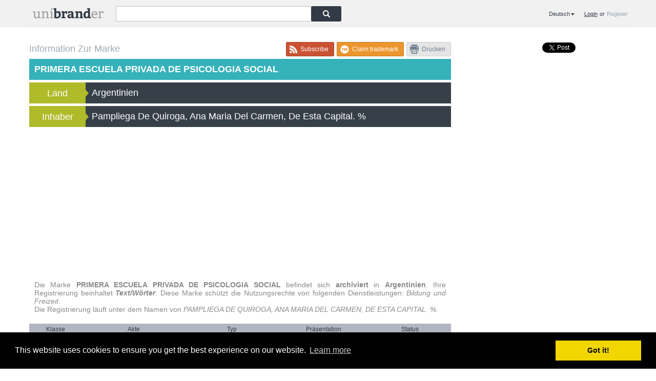

--- FILE ---
content_type: text/html; charset=UTF-8
request_url: https://de.unibrander.com/argentinien/1616AR/primera-escuela-privada-de-psicologia-social.html
body_size: 6836
content:
     <!DOCTYPE html>  <html xmlns="http://www.w3.org/1999/xhtml" xml:lang="de" lang="de"> <head> <base href="https://de.unibrander.com/"/>   <title>PRIMERA ESCUELA PRIVADA DE PSICOLOGIA SOCIAL (Marke registriert in Argentinien) - Unibrander</title> <meta property="og:title" content="PRIMERA ESCUELA PRIVADA DE PSICOLOGIA SOCIAL (Marke registriert in Argentinien) - Unibrander"/>    <meta property="og:site_name" content="Unibrander"/>    <meta name="keywords" content="PRIMERA ESCUELA PRIVADA DE PSICOLOGIA SOCIAL, MARKE PRIMERA ESCUELA PRIVADA DE PSICOLOGIA SOCIAL, REGISTER PRIMERA ESCUELA PRIVADA DE PSICOLOGIA SOCIAL, MARKE PRIMERA ESCUELA PRIVADA DE PSICOLOGIA SOCIAL IN ARGENTINIEN, REGISTER PRIMERA ESCUELA PRIVADA DE PSICOLOGIA SOCIAL IN ARGENTINIEN, MARKENREGISTER PRIMERA ESCUELA PRIVADA DE PSICOLOGIA SOCIAL, MARKENREGISTER PRIMERA ESCUELA PRIVADA DE PSICOLOGIA SOCIAL IN ARGENTINIEN, INHABER VON PRIMERA ESCUELA PRIVADA DE PSICOLOGIA SOCIAL, INHABER VON PRIMERA ESCUELA PRIVADA DE PSICOLOGIA SOCIAL IN ARGENTINIEN"/>    <meta name="description" content="Die Marke PRIMERA ESCUELA PRIVADA DE PSICOLOGIA SOCIAL befindet sich archiviert in Argentinien. Ihre Registrierung beinhaltet Text/Wörter. Diese Marke schützt die Nutzungsrechte von folgenden Dienstleistungen: Bildung und Freizeit. Die Registrierung läuft unter dem Namen von PAMPLIEGA DE QUIROGA, ANA MARIA DEL CARMEN, DE ESTA CAPITAL.  %."/> <meta property="og:description" content="Die Marke PRIMERA ESCUELA PRIVADA DE PSICOLOGIA SOCIAL befindet sich archiviert in Argentinien. Ihre Registrierung beinhaltet Text/Wörter. Diese Marke schützt die Nutzungsrechte von folgenden Dienstleistungen: Bildung und Freizeit. Die Registrierung läuft unter dem Namen von PAMPLIEGA DE QUIROGA, ANA MARIA DEL CARMEN, DE ESTA CAPITAL.  %." />    <meta http-equiv="content-language" content="de"/> <meta name="copyright" content="Copyright 2012-2026. Unibrander."/> <meta http-equiv="content-type" content="text/html; charset=utf-8"/> <meta name="viewport" content="width=device-width, initial-scale=1.0, user-scalable=no"> <link rel="icon" type="image/ico" href="images/favicon.ico"/>   <!--[if lte IE 8]><meta http-equiv="X-UA-Compatible" content="IE=EmulateIE7" ><![endif]-->  <script type="text/javascript" src="js-120717214455-c/jquery-1.7.2.min.js"></script>
<script type="text/javascript" src="js/fancybox2-150420192410-c/jquery.fancybox.pack.js"></script>
<script type="text/javascript" src="js-150618203410-c/jquery.slimscroll.min.js"></script>
<script type="text/javascript" src="js-130729184552-c/jquery.tablesorter.min.js"></script>
<script type="text/javascript" src="js/overlib-120806144841-c/overlib.js"></script>
<script type="text/javascript" src="js-150420192410-c/classLang_de.js"></script>
<link rel="stylesheet" type="text/css" href="styles-170322183232-c/9b12e91e5bb4a200ee93eb8749420ac1.css" media="screen" /> <link rel="stylesheet" type="text/css" href="styles-190213195501-c/main.css" media="screen" /> <link rel="stylesheet" type="text/css" href="styles-171013133911-c/main-mid.css" media="(max-width: 1000px)" /> <link rel="stylesheet" type="text/css" href="styles-170322183231-c/main-small.css" media="(max-width: 600px)" /> <link rel="stylesheet" type="text/css" href="styles-180525151723-c/cookieconsent.min.css" media="screen" />         
        <script type="text/javascript">
            (function() {
                var _fbq = window._fbq || (window._fbq = []);
                if (!_fbq.loaded) {
                    var fbds = document.createElement('script');
                    fbds.async = true;
                    fbds.src = '//connect.facebook.net/en_US/fbds.js';
                    var s = document.getElementsByTagName('script')[0];
                    s.parentNode.insertBefore(fbds, s);
                    _fbq.loaded = true;
                }
            })();
            window._fbq = window._fbq || [];
            window._fbq.push(['track', '6018068718916', {'value':'0.00','currency':'ARS'}]);
        </script>
        <noscript>
            <img height="1" width="1" alt="" style="display:none" src="https://www.facebook.com/tr?ev=6018068718916&cd[value]=0.00&cd[currency]=ARS&noscript=1"/>
        </noscript>
        <link rel="canonical" href="https://de.unibrander.com/argentinien/1616AR/primera-escuela-privada-de-psicologia-social.html"/>    <script type="text/javascript">document.write(String.fromCharCode(10,9,60,115,99,114,105,112,116,32,97,115,121,110,99,32,115,114,99,61,34,47,47,112,97,103,101,97,100,50,46,103,111,111,103,108,101,115,121,110,100,105,99,97,116,105,111,110,46,99,111,109,47,112,97,103,101,97,100,47,106,115,47,97,100,115,98,121,103,111,111,103,108,101,46,106,115,34,62,60,47,115,99,114,105,112,116,62,10,9,60,115,99,114,105,112,116,62,10,9,32,32,40,97,100,115,98,121,103,111,111,103,108,101,32,61,32,119,105,110,100,111,119,46,97,100,115,98,121,103,111,111,103,108,101,32,124,124,32,91,93,41,46,112,117,115,104,40,123,10,9,32,32,32,32,103,111,111,103,108,101,95,97,100,95,99,108,105,101,110,116,58,32,34,99,97,45,112,117,98,45,48,53,52,53,54,51,57,55,52,51,49,57,48,50,53,51,34,44,10,9,32,32,32,32,101,110,97,98,108,101,95,112,97,103,101,95,108,101,118,101,108,95,97,100,115,58,32,116,114,117,101,10,9,32,32,125,41,59,10,9,60,47,115,99,114,105,112,116,62,10,9));</script>  </head> <body>  <div class="dark-layer" id="dark-layer"></div>    <div class="body_container"> <div class="header-bar"> <div class="bar-content"> <div class="menu-mobile" style="display: none;"> <img src="images/menu.svg" id="menuMobile" width="24px"/> </div>  <div class="header-logo" > <a href="https://de.unibrander.com/" title="Unibrander: Globale Marken-Suchmaschine">  <img class="logo-header-desktop" src="images/logo-azul.svg" alt="Unibrander" width="138px"/> <img class="logo-header-mobile" src="images/logo-azul.svg" alt="Unibrander" width="215px"/>  </a> </div>  <div class="header-search-box"> <form id="searchForm" action="/search" class="search"  method="get"> <input type="text" name="q" class="search_bar_top" id="q" value="" /> <input type="submit" class="search_btn_top" value=""/> <div style="clear:both;"></div> </form> </div> <script type="text/javascript"> document.getElementById("q").focus(); </script>  <div class="ub_tools"> <div id="userSession" class="userSessionPublic"></div> <div class="languageOuter"> <div class="language language-home"> <div class="lang_text" id="langTextDesktop">
                Deutsch
             </div>
             <div class="lang_list"><a href="javascript:changeLang('en')" ><span>English</span></a><a href="javascript:changeLang('es')" ><span>Español</span></a><a href="javascript:changeLang('fr')" ><span>Français</span></a><a href="javascript:changeLang('it')" ><span>Italiano</span></a><a href="javascript:changeLang('pl')" ><span>Polski</span></a><a href="javascript:changeLang('pt')" ><span>Português</span></a><a href="javascript:changeLang('ru')" ><span>Pусский</span></a></div> </div> <div class="language-mobile"> <a href="#langList" class="fancy-language lang_text" id="langTextMobile">
                Deutsch
             </a>
             <div class="lang-list-mobile" id="langList">
             <h1 style="text-transform: uppercase;">Selecteer Taal</h1><a href="javascript:changeLang('en')" ><span>English</span></a><a href="javascript:changeLang('es')" ><span>Español</span></a><a href="javascript:changeLang('fr')" ><span>Français</span></a><a href="javascript:changeLang('it')" ><span>Italiano</span></a><a href="javascript:changeLang('pl')" ><span>Polski</span></a><a href="javascript:changeLang('pt')" ><span>Português</span></a><a href="javascript:changeLang('ru')" ><span>Pусский</span></a></div> </div> <script type="text/javascript"> var gLang = {"en":"unibrander.com","es":"es.unibrander.com","pt":"pt.unibrander.com","de":"de.unibrander.com","fr":"fr.unibrander.com","it":"it.unibrander.com","pl":"pl.unibrander.com","ru":"ru.unibrander.com"}; </script> </div> <div style="clear:both;"></div> </div> 
<script type="text/javascript">
    $(document).ready(function(){
        $("a.fancy-language").fancybox({
            scrolling : 'no',
            autoResize : true,
            fitToView : false,
            margin: 0,
            padding: 0,
            wrapCSS : 'fancylogin',
            width: 360,
            height: 310,
            autoSize: false
        });
    });
</script>
 <div style="clear:both;"></div> </div> <div style="clear:both;"></div> </div> <div class="sticky_boody">  <script type="text/javascript"> 
    var sopt = null;

    var fancyOptions = {
        scrolling : 'no',
        autoResize : true,
        fitToView : false,
        margin: 0,
        padding: 0,
        'wrapCSS' : 'fancylogin'
    };

    var fancyOptionsRecord = {
        'type' : 'iframe',
        'scrolling':'no',
        'width' : 930,
        'height' : 500,
        'autoSize' : false,
        'title' : false,
        'fitToView' : false,
        'padding':0,
        'margin' : 0,
        'wrapCSS' : 'fancyrecord'
    };

    $(document).ready(function(){
        $('#userSession').load('/login',null,function(){
            $('.orRegister').click(function(){
                sopt = 'register';
                clearMsgs();
            });
            $('.orLogin').click(function(){
                sopt = 'login';
                clearMsgs();
            });

            $('.orPassword').click(function(){
                sopt = 'password';
                clearMsgs();
            });

            if (getParamFromHash('loginRequest') == 1 && typeof USER_EMAIL == 'undefined') {
                REDIRECT_URL = decodeURIComponent(getParamFromHash('redirect'));
                openLogin();
            }

        });
    });

    function login(){
        clearMsgs();
        $('#loginAction').addClass('workingButton');
        $.post('/login?action=login', $('#loginForm').serialize()).done(function(d){
            try{
                d = JSON.parse(d);
                if(d.status == 0) {
                    if (typeof REDIRECT_URL == 'undefined' || REDIRECT_URL == '') {
                        window.location.reload();
                    } else {
                        window.location.href = REDIRECT_URL;
                    }
                    return;
                }
            }catch(error) {
                console.error(error);
                d = {msg:'Unknown error 😱'};
            }
            clearMsgs();
            $('.msgerrorLogin').html(d.msg);
            $('#loginAction').removeClass('workingButton');
        });
    }

    function passwordRecovery() {
        $('#passwordAction').addClass('workingButton');
        $.post('/login?action=password_recovery', $('#passwordForm').serialize()).done(function(d){
            try{
                d = JSON.parse(d);
                if(d.status == 0) {
                    $.fancybox('#passwordSentFormExternal',fancyOptions);
                    $('#passwordRecoveryEmail').val('');
                    return;
                }
            }catch(error){
                console.error(error);
                d = {msg:'Unknown error 😱'};
            }
            clearMsgs();
            $('#msgerrorPassword').html(d.msg);
            $('#passwordAction').removeClass('workingButton');
        });
    }

    function register(){
        clearMsgs();
        $('#registerAction').addClass('workingButton');
        $.post('/login?action=register', $('#registerForm').serialize()).done(function(d){
            try{
                d = JSON.parse(d);
                if(d.status == 0) {
                    clearMsgs();
                    registrationSuccessMsg(d.msg);
                    return;
                }
            }catch(error){
                console.error(error);
                d = {msg:'Unknown error 😱'};
            }
            $('#msgerrorRegister').html(d.msg);
            $('#dkcaptcha').attr('src','captcha.jpg?'+Math.random());
            $('#captcha').val('');
            $('#registerAction').removeClass('workingButton');
        });
    }

    function logout(){
        $.get('/login?action=logout').done(function(d){
            window.location.reload();
        });
    }

    function clearMsgs() {
        $('#msgerrorLogin').html('');
        $('#msgerrorRegister').html('');
        $('#msgerrorPassword').html('');

        $('#msgokLogin').html('');
        $('#msgokRegister').html('');
    }

    function clearInputs(form) {
        switch (form) {
            case 'login' :
                $('#loginEmail, #loginPassword').val('');
                return;
            case 'register':
                $('#registerEmail, #registerPassword, #confirmPassword, #captcha').val('');
                return;
            case 'password':
                $('#passwordRecoveryEmail').val('');
                return;
        }
    }

    function openLogin() {
        clearMsgs();
        clearInputs('login');
        $.fancybox('#loginFormExternal',fancyOptions);
    }

    function openRegister() {
        clearMsgs();
        clearInputs('register');
        $('#dkcaptcha').attr('src','captcha.jpg?'+Math.random());
        $('#captcha').val('');
        $.fancybox('#registerFormExternal',fancyOptions);
    }

    function openPassword() {
        clearMsgs();
        clearInputs('password');
        $.fancybox('#passwordFormExternal',fancyOptions);
    }

    function registrationSuccessMsg(callback) {
        clearMsgs();
        clearInputs('password');
        $('#registrationSuccessCallback').html(callback);
        $.fancybox('#registrationSuccessMsg',fancyOptions);
    }


     var TR_NO_CLASS = 'Ohne Nizza-Klasse'; var TR_UNKNOWN_CLASS = 'Unbekannt'; </script> <div class="left-pane"> <div itemscope itemtype="http://schema.org/Brand">    <link rel="stylesheet" type="text/css" href="styles-170322183231-c/print.css" media="print" /> <div class="brandpreview-heading-text"> <div style="float:left;line-height:27px;"> Information Zur Marke </div> <div class="btns"> <div class="session_tools_landing"> <div style="clear:both;"></div> </div> <div style="float:right;"> <a title="Drucken" class="common-btn new-print-btn" onclick="javascript:window.print()"> Drucken </a> <a title="Drucken" class="mobile-button-print" onclick="javascript:window.print()"> <img src="images/print_btn_small.png" alt="Print"/> </a> </div> </div> <div style="clear:both;"></div> </div>  <script type="text/javascript"> var TM_ID = '1616'; var TM_COUNTRY = 'AR'; 
    $(document).ready(function(){
        $.get('/my/tools?action=brand&tm_id='+TM_ID+'&tm_country='+TM_COUNTRY).done(function(d){
            d = JSON.parse(d);
            if(d.claim == null){
                $('.session_tools_landing').prepend('<a class="common-btn claim-trademark-btn" title="Claim trademark" href="javascript:openLogin();"><span>Claim trademark</span></a>');
            }else if (d.claim.status == 0) {
                if (d.claim.label == 'manage') {
                    $('.session_tools_landing').prepend('<a class="common-btn claim-trademark-btn manage" title="Manage trademark" href="/my/trademarks/details?tmid='+TM_ID+'&office='+TM_COUNTRY+'"><span>Manage trademark</span></a>');
                } else {
                    $('.session_tools_landing').prepend('<a class="common-btn claim-trademark-btn" title="Claim trademark" href="/my/trademarks/details?tmid='+TM_ID+'&office='+TM_COUNTRY+'"><span>Claim trademark</span></a>');
                }
            }

            if (d.subscribe == null){
                 $('.session_tools_landing').prepend('<a class="common-btn subscribe-btn subscribe-button-landing" title="Subscribe" href="javascript:openLogin();"><span>Subscribe</span></a>');
            } else if(d.subscribe.subscribed == false) {
                $('.session_tools_landing').prepend('<a class="common-btn subscribe-btn subscribe-button-landing" title="Subscribe" href="/my/tools?action=subscribe&tm_id='+TM_ID+'&tm_country='+TM_COUNTRY+'"><span>Subscribe</span></a>');
            } else {
                $('.session_tools_landing').prepend('<a class="common-btn subscribe-btn unsubscribe subscribe-button-landing" id="subscribe" title="Unsubscribe" href="/my/tools?action=subscribe&tm_id='+TM_ID+'&tm_country='+TM_COUNTRY+'"><span>Unsubscribe</span></a>');
            }

            return;

            $('.claim-trademark-btn').click(function(a){
                if(!a.metaKey && !a.ctrlKey) $(this).addClass('workingButton');
            });

            $('.subscribe-button-landing').click(function(e){
                var subscribebtn = $(this);
                subscribebtn.addClass('workingButton');
                e.preventDefault();

                $.get('/my/tools?action=subscribe&tm_id='+TM_ID+'&tm_country='+TM_COUNTRY).done(function(d){
                    d = JSON.parse(d);
                    if (d.status != 0) {
                        return false;
                    }
                    subscribebtn.removeClass('workingButton');
                    if (d.subscribed == true) {
                        subscribebtn.html('<span>Unsubscribe</span>');
                        subscribebtn.attr('title','Unsubscribe');
                        subscribebtn.addClass('unsubscribe');
                    } else {
                        subscribebtn.html('<span>Subscribe</span>');
                        subscribebtn.attr('title','Subscribe');
                        subscribebtn.removeClass('unsubscribe');
                    }
                });
            })

        });

    });
     </script> <div class="brand-title"> <h1 class="brand-title"><p itemprop="name">PRIMERA ESCUELA PRIVADA DE PSICOLOGIA SOCIAL</p></h1> </div> <div class="brand-title-box"> <div class="label"> <div>Land</div><img src="images/right_title.png" alt=""/> </div> <h2 class="value"> <span itemscope itemtype="http://schema.org/Country"> <span itemprop="name">Argentinien</span> </span> </h2>  </div>   <span itemscope itemtype="http://schema.org/Person">  <div class="brand-title-box"> <div class="label"><div>Inhaber</div><img src="images/right_title.png" alt=""/></div> <h2 class="value" itemprop="name">  Pampliega De Quiroga, Ana Maria Del Carmen, De Esta Capital.  %  </h2> <span style="display:none;" itemprop="brand">Primera Escuela Privada De Psicologia Social</span> </div>   </span>    <div style="height: 90px; margin: 10px auto;overflow: hidden; min-width: 125px;"> <script type="text/javascript">document.write(String.fromCharCode(32,10,32,32,32,32,32,32,32,32,60,115,99,114,105,112,116,32,97,115,121,110,99,32,115,114,99,61,34,47,47,112,97,103,101,97,100,50,46,103,111,111,103,108,101,115,121,110,100,105,99,97,116,105,111,110,46,99,111,109,47,112,97,103,101,97,100,47,106,115,47,97,100,115,98,121,103,111,111,103,108,101,46,106,115,34,62,60,47,115,99,114,105,112,116,62,10,32,32,32,32,32,32,32,32,60,33,45,45,32,85,110,105,98,114,97,110,100,101,114,32,45,32,76,97,110,100,105,110,103,32,101,110,32,67,111,110,116,101,110,105,100,111,32,40,97,117,116,111,97,106,117,115,116,97,98,108,101,41,32,45,45,62,10,32,32,32,32,32,32,32,32,60,105,110,115,32,99,108,97,115,115,61,34,97,100,115,98,121,103,111,111,103,108,101,34,10,32,32,32,32,32,32,32,32,32,32,32,32,32,115,116,121,108,101,61,34,100,105,115,112,108,97,121,58,98,108,111,99,107,34,10,32,32,32,32,32,32,32,32,32,32,32,32,32,100,97,116,97,45,97,100,45,99,108,105,101,110,116,61,34,99,97,45,112,117,98,45,48,53,52,53,54,51,57,55,52,51,49,57,48,50,53,51,34,10,32,32,32,32,32,32,32,32,32,32,32,32,32,100,97,116,97,45,97,100,45,115,108,111,116,61,34,56,54,53,53,57,54,57,50,56,49,34,10,32,32,32,32,32,32,32,32,32,32,32,32,32,100,97,116,97,45,97,100,45,102,111,114,109,97,116,61,34,97,117,116,111,34,62,60,47,105,110,115,62,10,32,32,32,32,32,32,32,32,60,115,99,114,105,112,116,62,10,32,32,32,32,32,32,32,32,40,97,100,115,98,121,103,111,111,103,108,101,32,61,32,119,105,110,100,111,119,46,97,100,115,98,121,103,111,111,103,108,101,32,124,124,32,91,93,41,46,112,117,115,104,40,123,125,41,59,10,32,32,32,32,32,32,32,32,60,47,115,99,114,105,112,116,62,10,32,32,32,32,32,32,32,32,32));</script> </div>   <div class="tm_description_container" > <div class="tm_description" itemprop="description"> Die Marke <strong>PRIMERA ESCUELA PRIVADA DE PSICOLOGIA SOCIAL</strong> befindet sich <strong>archiviert</strong> in <strong>Argentinien</strong>. Ihre Registrierung beinhaltet <strong><span class="description-item">Text/Wörter</span></strong>. Diese Marke schützt die Nutzungsrechte von folgenden Dienstleistungen: <span class="description-item">Bildung und Freizeit</span>.<br/> Die Registrierung läuft unter dem Namen von <span class="description-item">PAMPLIEGA DE QUIROGA, ANA MARIA DEL CARMEN, DE ESTA CAPITAL.  %</span>. </div> </div>  <table class="tabla-actas"> <thead> <tr> <th> Klasse </th> <th> Akte </th> <th> Typ </th> <th> Präsentation </th> <th> Status </th> </tr> </thead> <tbody>      <tr>      <td  style="width:auto; max-width: 130px; text-align:center;">     <span style="cursor:pointer;" onmouseover='return overlib("<div class=\"overLib\">"+classInfo("41",classLang_de)+"</div>",FULLHTML,RIGHT,BELOW);' onmouseout="return nd();"> 41 </span>           </td> <td>  <a class="data fancy" href="javascript:openLogin();" title="Akte einsehen 1292812">  <img class="class-icon-star " src="images/star.png" alt=""/>  1292812 </a> <a class="data fancy nro_reg_lupa" href="javascript:openLogin();" title="Akte einsehen 1292812"> <img src="images/ver-acta-btn.png" alt=""/> </a><!-- 1292812 -->  </td> <td>Denominativ</td> <td>  1981/08/05  </td> <td> Unbekannt </td>       </tr>   </tbody> </table> <div class="leyenda" >      <span>Klasse 41:</span><p> Erziehung; Ausbildung; Unterhaltung; sportliche und kulturelle Aktivitäten </p>     <br style="clear: both;"/> </div> <span style="display:none;" itemprop="url">https://de.unibrander.com/argentinien/1616AR/primera-escuela-privada-de-psicologia-social.html</span>   <script type="text/javascript">document.write(String.fromCharCode(10,9,60,115,99,114,105,112,116,32,97,115,121,110,99,32,115,114,99,61,34,47,47,112,97,103,101,97,100,50,46,103,111,111,103,108,101,115,121,110,100,105,99,97,116,105,111,110,46,99,111,109,47,112,97,103,101,97,100,47,106,115,47,97,100,115,98,121,103,111,111,103,108,101,46,106,115,34,62,60,47,115,99,114,105,112,116,62,10,9,60,105,110,115,32,99,108,97,115,115,61,34,97,100,115,98,121,103,111,111,103,108,101,34,10,9,32,32,32,32,32,115,116,121,108,101,61,34,100,105,115,112,108,97,121,58,98,108,111,99,107,34,10,9,32,32,32,32,32,100,97,116,97,45,97,100,45,102,111,114,109,97,116,61,34,97,117,116,111,114,101,108,97,120,101,100,34,10,9,32,32,32,32,32,100,97,116,97,45,97,100,45,99,108,105,101,110,116,61,34,99,97,45,112,117,98,45,48,53,52,53,54,51,57,55,52,51,49,57,48,50,53,51,34,10,9,32,32,32,32,32,100,97,116,97,45,97,100,45,115,108,111,116,61,34,55,52,50,54,52,54,48,48,56,57,34,62,60,47,105,110,115,62,10,9,60,115,99,114,105,112,116,62,10,9,32,32,32,32,32,40,97,100,115,98,121,103,111,111,103,108,101,32,61,32,119,105,110,100,111,119,46,97,100,115,98,121,103,111,111,103,108,101,32,124,124,32,91,93,41,46,112,117,115,104,40,123,125,41,59,10,9,60,47,115,99,114,105,112,116,62));</script>  </div> </div> <div class="right-pane"> <div class="side-ads">  <div class="social" > 

    <div class="twitter" style="height: 30px; float: right;">
        <a href="https://twitter.com/share" class="twitter-share-button" data-url="https://unibrander.com" data-text="Find information about any brand in the world at" data-hashtags="unibrander" data-lang="en">Tweet</a>

        <script>!function(d,s,id){var js,fjs=d.getElementsByTagName(s)[0];if(!d.getElementById(id)){js=d.createElement(s);js.id=id;js.src="//platform.twitter.com/widgets.js";fjs.parentNode.insertBefore(js,fjs);}}(document,"script","twitter-wjs");</script>
    </div>

    <div class="facebook" style="">
        <iframe src="//www.facebook.com/plugins/like.php?href=https%3A%2F%2Fwww.facebook.com%2Fpages%2FUnibrander%2F136290436534862&amp;locale=en_US&amp;send=false&amp;layout=button&amp;width=50&amp;show_faces=false&amp;font=tahoma&amp;colorscheme=light&amp;action=like&amp;height=20&amp;" scrolling="no" frameborder="0" style="border:none; overflow:hidden; width:50px; height:20px;" allowTransparency="true"></iframe>
    </div>
 <div style="clear:both;"></div> </div>  <div class="ad-lateral-1"><script type="text/javascript">document.write(String.fromCharCode(32,10,9,9,9,60,115,99,114,105,112,116,32,97,115,121,110,99,32,115,114,99,61,34,47,47,112,97,103,101,97,100,50,46,103,111,111,103,108,101,115,121,110,100,105,99,97,116,105,111,110,46,99,111,109,47,112,97,103,101,97,100,47,106,115,47,97,100,115,98,121,103,111,111,103,108,101,46,106,115,34,62,60,47,115,99,114,105,112,116,62,10,9,9,9,60,33,45,45,32,85,110,105,98,114,97,110,100,101,114,32,45,32,83,101,97,114,99,104,32,76,97,116,101,114,97,108,32,40,97,117,116,111,97,106,117,115,116,97,98,108,101,41,32,45,45,62,10,9,9,9,60,105,110,115,32,99,108,97,115,115,61,34,97,100,115,98,121,103,111,111,103,108,101,34,10,9,9,9,32,32,32,32,32,115,116,121,108,101,61,34,100,105,115,112,108,97,121,58,98,108,111,99,107,34,10,9,9,9,32,32,32,32,32,100,97,116,97,45,97,100,45,99,108,105,101,110,116,61,34,99,97,45,112,117,98,45,48,53,52,53,54,51,57,55,52,51,49,57,48,50,53,51,34,10,9,9,9,32,32,32,32,32,100,97,116,97,45,97,100,45,115,108,111,116,61,34,53,56,52,50,49,48,51,54,56,52,34,10,9,9,9,32,32,32,32,32,100,97,116,97,45,97,100,45,102,111,114,109,97,116,61,34,97,117,116,111,34,62,60,47,105,110,115,62,10,9,9,9,60,115,99,114,105,112,116,62,10,9,9,9,40,97,100,115,98,121,103,111,111,103,108,101,32,61,32,119,105,110,100,111,119,46,97,100,115,98,121,103,111,111,103,108,101,32,124,124,32,91,93,41,46,112,117,115,104,40,123,125,41,59,10,9,9,9,60,47,115,99,114,105,112,116,62,10,9,9,32));</script></div>  <div class="ad-lateral-2"><script type="text/javascript">document.write(String.fromCharCode(10,9,9,60,115,99,114,105,112,116,32,97,115,121,110,99,32,115,114,99,61,34,47,47,112,97,103,101,97,100,50,46,103,111,111,103,108,101,115,121,110,100,105,99,97,116,105,111,110,46,99,111,109,47,112,97,103,101,97,100,47,106,115,47,97,100,115,98,121,103,111,111,103,108,101,46,106,115,34,62,60,47,115,99,114,105,112,116,62,10,9,9,60,33,45,45,32,85,110,105,98,114,97,110,100,101,114,32,45,32,83,101,97,114,99,104,32,76,97,116,101,114,97,108,32,40,97,117,116,111,97,106,117,115,116,97,98,108,101,41,32,45,45,62,10,9,9,60,105,110,115,32,99,108,97,115,115,61,34,97,100,115,98,121,103,111,111,103,108,101,34,10,9,9,32,32,32,32,32,115,116,121,108,101,61,34,100,105,115,112,108,97,121,58,98,108,111,99,107,34,10,9,9,32,32,32,32,32,100,97,116,97,45,97,100,45,99,108,105,101,110,116,61,34,99,97,45,112,117,98,45,48,53,52,53,54,51,57,55,52,51,49,57,48,50,53,51,34,10,9,9,32,32,32,32,32,100,97,116,97,45,97,100,45,115,108,111,116,61,34,53,56,52,50,49,48,51,54,56,52,34,10,9,9,32,32,32,32,32,100,97,116,97,45,97,100,45,102,111,114,109,97,116,61,34,97,117,116,111,34,62,60,47,105,110,115,62,10,9,9,60,115,99,114,105,112,116,62,10,9,9,40,97,100,115,98,121,103,111,111,103,108,101,32,61,32,119,105,110,100,111,119,46,97,100,115,98,121,103,111,111,103,108,101,32,124,124,32,91,93,41,46,112,117,115,104,40,123,125,41,59,10,9,9,60,47,115,99,114,105,112,116,62,10,9,32));</script></div>  </div> </div> <script type="text/javascript"> var TM_ID = '1616'; var TM_COUNTRY = 'AR'; 
    $(document).ready(function(){
        //records
        var fancyOptionsImage = fancyOptions;
        fancyOptionsImage.padding = 25;
        fancyOptionsImage.fitToView = true;
        $("a.fancy").each(function(index,elem){
            if(elem.href.split(':')[0]=='javascript') return;
            $(elem).fancybox(fancyOptionsRecord);
        });
        $('.fancyImage').fancybox(fancyOptionsImage);
        $("a.fancy-country").fancybox({
            scrolling : 'no',
            autoResize : true,
            fitToView : false,
            margin: 0,
            padding: 0,
            wrapCSS : 'fancylogin',
            minWidth: "90%"
        });
    });
     </script> <div style="clear:both;"></div> </div>  <div class="push"></div> </div>  <div class="footer " style="position:relative;">  <div class="social-container social-footer"> <div class="social" > 

    <div class="twitter" style="height: 30px; float: right;">
        <a href="https://twitter.com/share" class="twitter-share-button" data-url="https://unibrander.com" data-text="Find information about any brand in the world at" data-hashtags="unibrander" data-lang="en">Tweet</a>

        <script>!function(d,s,id){var js,fjs=d.getElementsByTagName(s)[0];if(!d.getElementById(id)){js=d.createElement(s);js.id=id;js.src="//platform.twitter.com/widgets.js";fjs.parentNode.insertBefore(js,fjs);}}(document,"script","twitter-wjs");</script>
    </div>

    <div class="facebook" style="">
        <iframe src="//www.facebook.com/plugins/like.php?href=https%3A%2F%2Fwww.facebook.com%2Fpages%2FUnibrander%2F136290436534862&amp;locale=en_US&amp;send=false&amp;layout=button&amp;width=50&amp;show_faces=false&amp;font=tahoma&amp;colorscheme=light&amp;action=like&amp;height=20&amp;" scrolling="no" frameborder="0" style="border:none; overflow:hidden; width:50px; height:20px;" allowTransparency="true"></iframe>
    </div>
 <div style="clear:both;"></div> </div> </div>  <div class="footer_copy">&copy; 2012 - 2026 Unibrander.com, Die globale Marken-Suchmaschine <span class="footer-pipe" style="color: #D1D1D1;">| </span><span class="footer-rights" style="color: #D1D1D1;">Alle Rechte vorbehalten</span></div>  <img class="dse_logo" src="images/logo_dse.png" alt="DSE"/> </div> 
<script>
  (function(i,s,o,g,r,a,m){i['GoogleAnalyticsObject']=r;i[r]=i[r]||function(){
  (i[r].q=i[r].q||[]).push(arguments)},i[r].l=1*new Date();a=s.createElement(o),
  m=s.getElementsByTagName(o)[0];a.async=1;a.src=g;m.parentNode.insertBefore(a,m)
  })(window,document,'script','//www.google-analytics.com/analytics.js','ga');

  ga('create', 'UA-34080205-1', 'unibrander.com');
  ga('send', 'pageview');

     
</script>
 <script type="text/javascript" src="js-180524020652-c/common.js"></script>   <script type="text/javascript" src="js-180525152131-c/cookieconsent.min.js"></script> 
<script>
window.addEventListener("load", function(){
window.cookieconsent.initialise({
  "palette": {
    "popup": {
      "background": "#000"
    },
    "button": {
      "background": "#f1d600"
    }
  }
})});
</script>
 <script defer src="https://static.cloudflareinsights.com/beacon.min.js/vcd15cbe7772f49c399c6a5babf22c1241717689176015" integrity="sha512-ZpsOmlRQV6y907TI0dKBHq9Md29nnaEIPlkf84rnaERnq6zvWvPUqr2ft8M1aS28oN72PdrCzSjY4U6VaAw1EQ==" data-cf-beacon='{"version":"2024.11.0","token":"69a46f9d3e1e411d9f6952a24dbcc097","server_timing":{"name":{"cfCacheStatus":true,"cfEdge":true,"cfExtPri":true,"cfL4":true,"cfOrigin":true,"cfSpeedBrain":true},"location_startswith":null}}' crossorigin="anonymous"></script>
</body> </html>

--- FILE ---
content_type: text/html; charset=utf-8
request_url: https://www.google.com/recaptcha/api2/aframe
body_size: 267
content:
<!DOCTYPE HTML><html><head><meta http-equiv="content-type" content="text/html; charset=UTF-8"></head><body><script nonce="sBTMhVZZ_Id3L0EziiJM9g">/** Anti-fraud and anti-abuse applications only. See google.com/recaptcha */ try{var clients={'sodar':'https://pagead2.googlesyndication.com/pagead/sodar?'};window.addEventListener("message",function(a){try{if(a.source===window.parent){var b=JSON.parse(a.data);var c=clients[b['id']];if(c){var d=document.createElement('img');d.src=c+b['params']+'&rc='+(localStorage.getItem("rc::a")?sessionStorage.getItem("rc::b"):"");window.document.body.appendChild(d);sessionStorage.setItem("rc::e",parseInt(sessionStorage.getItem("rc::e")||0)+1);localStorage.setItem("rc::h",'1769226253966');}}}catch(b){}});window.parent.postMessage("_grecaptcha_ready", "*");}catch(b){}</script></body></html>

--- FILE ---
content_type: application/javascript
request_url: https://de.unibrander.com/js/overlib-120806144841-c/overlib.js
body_size: 13943
content:
//\/////
//\  overLIB 4.21 - You may not remove or change this notice.
//\  Copyright Erik Bosrup 1998-2004. All rights reserved.
//\
//\  Contributors are listed on the homepage.
//\  This file might be old, always check for the latest version at:
//\  http://www.bosrup.com/web/overlib/
//\
//\  Please read the license agreement (available through the link above)
//\  before using overLIB. Direct any licensing questions to erik@bosrup.com.
//\
//\  Do not sell this as your own work or remove this copyright notice. 
//\  For full details on copying or changing this script please read the
//\  license agreement at the link above. Please give credit on sites that
//\  use overLIB and submit changes of the script so other people can use
//\  them as well.
//   $Revision: 1.1 $                $Date: 2012-08-06 14:48:41 $
//\/////
//\mini

////////
// PRE-INIT
// Ignore these lines, configuration is below.
////////
var olLoaded = 0;
var pmStart = 10000000;
var pmUpper = 10001000;
var pmCount = pmStart + 1;
var pmt = '';
var pms = new Array();
var olInfo = new Info('4.21', 1);
var FREPLACE = 0;
var FBEFORE = 1;
var FAFTER = 2;
var FALTERNATE = 3;
var FCHAIN = 4;
var olHideForm = 0;  // parameter for hiding SELECT and ActiveX elements in IE5.5+
var olHautoFlag = 0;  // flags for over-riding VAUTO and HAUTO if corresponding
var olVautoFlag = 0;  // positioning commands are used on the command line
var hookPts = new Array(), postParse = new Array(), cmdLine = new Array(), runTime = new Array();
// for plugins
registerCommands('donothing,inarray,caparray,sticky,background,noclose,caption,left,right,center,offsetx,offsety,fgcolor,bgcolor,textcolor,capcolor,closecolor,width,border,cellpad,status,autostatus,autostatuscap,height,closetext,snapx,snapy,fixx,fixy,relx,rely,fgbackground,bgbackground,padx,pady,fullhtml,above,below,capicon,textfont,captionfont,closefont,textsize,captionsize,closesize,timeout,function,delay,hauto,vauto,closeclick,wrap,followmouse,mouseoff,closetitle,cssoff,compatmode,cssclass,fgclass,bgclass,textfontclass,captionfontclass,closefontclass');

////////
// DEFAULT CONFIGURATION
// Settings you want everywhere are set here. All of this can also be
// changed on your html page or through an overLIB call.
////////
if (typeof ol_fgcolor == 'undefined') var ol_fgcolor = "#FFFFFF";
if (typeof ol_bgcolor == 'undefined') var ol_bgcolor = "#FF0000";
if (typeof ol_textcolor == 'undefined') var ol_textcolor = "#000000";
if (typeof ol_capcolor == 'undefined') var ol_capcolor = "#FF0000";
if (typeof ol_closecolor == 'undefined') var ol_closecolor = "#9999FF";
if (typeof ol_textfont == 'undefined') var ol_textfont = "Verdana,Arial,Helvetica";
if (typeof ol_captionfont == 'undefined') var ol_captionfont = "Verdana,Arial,Helvetica";
if (typeof ol_closefont == 'undefined') var ol_closefont = "Verdana,Arial,Helvetica";
if (typeof ol_textsize == 'undefined') var ol_textsize = "1";
if (typeof ol_captionsize == 'undefined') var ol_captionsize = "1";
if (typeof ol_closesize == 'undefined') var ol_closesize = "1";
if (typeof ol_width == 'undefined') var ol_width = "300";
if (typeof ol_border == 'undefined') var ol_border = "1";
if (typeof ol_cellpad == 'undefined') var ol_cellpad = 2;
if (typeof ol_offsetx == 'undefined') var ol_offsetx = 10;
if (typeof ol_offsety == 'undefined') var ol_offsety = 10;
if (typeof ol_text == 'undefined') var ol_text = "Default Text";
if (typeof ol_cap == 'undefined') var ol_cap = "";
if (typeof ol_sticky == 'undefined') var ol_sticky = 0;
if (typeof ol_background == 'undefined') var ol_background = "";
if (typeof ol_close == 'undefined') var ol_close = "Close";
if (typeof ol_hpos == 'undefined') var ol_hpos = CENTER;
if (typeof ol_status == 'undefined') var ol_status = "";
if (typeof ol_autostatus == 'undefined') var ol_autostatus = 0;
if (typeof ol_height == 'undefined') var ol_height = -1;
if (typeof ol_snapx == 'undefined') var ol_snapx = 0;
if (typeof ol_snapy == 'undefined') var ol_snapy = 0;
if (typeof ol_fixx == 'undefined') var ol_fixx = -1;
if (typeof ol_fixy == 'undefined') var ol_fixy = -1;
if (typeof ol_relx == 'undefined') var ol_relx = null;
if (typeof ol_rely == 'undefined') var ol_rely = null;
if (typeof ol_fgbackground == 'undefined') var ol_fgbackground = "";
if (typeof ol_bgbackground == 'undefined') var ol_bgbackground = "";
if (typeof ol_padxl == 'undefined') var ol_padxl = 1;
if (typeof ol_padxr == 'undefined') var ol_padxr = 1;
if (typeof ol_padyt == 'undefined') var ol_padyt = 1;
if (typeof ol_padyb == 'undefined') var ol_padyb = 1;
if (typeof ol_fullhtml == 'undefined') var ol_fullhtml = 0;
if (typeof ol_vpos == 'undefined') var ol_vpos = BELOW;
if (typeof ol_aboveheight == 'undefined') var ol_aboveheight = 0;
if (typeof ol_capicon == 'undefined') var ol_capicon = "";
if (typeof ol_frame == 'undefined') var ol_frame = self;
if (typeof ol_timeout == 'undefined') var ol_timeout = 0;
if (typeof ol_function == 'undefined') var ol_function = null;
if (typeof ol_delay == 'undefined') var ol_delay = 0;
if (typeof ol_hauto == 'undefined') var ol_hauto = 0;
if (typeof ol_vauto == 'undefined') var ol_vauto = 0;
if (typeof ol_closeclick == 'undefined') var ol_closeclick = 0;
if (typeof ol_wrap == 'undefined') var ol_wrap = 0;
if (typeof ol_followmouse == 'undefined') var ol_followmouse = 1;
if (typeof ol_mouseoff == 'undefined') var ol_mouseoff = 0;
if (typeof ol_closetitle == 'undefined') var ol_closetitle = 'Close';
if (typeof ol_compatmode == 'undefined') var ol_compatmode = 0;
if (typeof ol_css == 'undefined') var ol_css = CSSOFF;
if (typeof ol_fgclass == 'undefined') var ol_fgclass = "";
if (typeof ol_bgclass == 'undefined') var ol_bgclass = "";
if (typeof ol_textfontclass == 'undefined') var ol_textfontclass = "";
if (typeof ol_captionfontclass == 'undefined') var ol_captionfontclass = "";
if (typeof ol_closefontclass == 'undefined') var ol_closefontclass = "";

////////
// ARRAY CONFIGURATION
////////

// You can use these arrays to store popup text here instead of in the html.
if (typeof ol_texts == 'undefined') var ol_texts = new Array("Text 0", "Text 1");
if (typeof ol_caps == 'undefined') var ol_caps = new Array("Caption 0", "Caption 1");

////////
// END OF CONFIGURATION
// Don't change anything below this line, all configuration is above.
////////





////////
// INIT
////////
// Runtime variables init. Don't change for config!
var o3_text = "";
var o3_cap = "";
var o3_sticky = 0;
var o3_background = "";
var o3_close = "Close";
var o3_hpos = RIGHT;
var o3_offsetx = 2;
var o3_offsety = 2;
var o3_fgcolor = "";
var o3_bgcolor = "";
var o3_textcolor = "";
var o3_capcolor = "";
var o3_closecolor = "";
var o3_width = 100;
var o3_border = 1;
var o3_cellpad = 2;
var o3_status = "";
var o3_autostatus = 0;
var o3_height = -1;
var o3_snapx = 0;
var o3_snapy = 0;
var o3_fixx = -1;
var o3_fixy = -1;
var o3_relx = null;
var o3_rely = null;
var o3_fgbackground = "";
var o3_bgbackground = "";
var o3_padxl = 0;
var o3_padxr = 0;
var o3_padyt = 0;
var o3_padyb = 0;
var o3_fullhtml = 0;
var o3_vpos = BELOW;
var o3_aboveheight = 0;
var o3_capicon = "";
var o3_textfont = "Verdana,Arial,Helvetica";
var o3_captionfont = "Verdana,Arial,Helvetica";
var o3_closefont = "Verdana,Arial,Helvetica";
var o3_textsize = "1";
var o3_captionsize = "1";
var o3_closesize = "1";
var o3_frame = self;
var o3_timeout = 0;
var o3_timerid = 0;
var o3_allowmove = 0;
var o3_function = null;
var o3_delay = 0;
var o3_delayid = 0;
var o3_hauto = 0;
var o3_vauto = 0;
var o3_closeclick = 0;
var o3_wrap = 0;
var o3_followmouse = 1;
var o3_mouseoff = 0;
var o3_closetitle = '';
var o3_compatmode = 0;
var o3_css = CSSOFF;
var o3_fgclass = "";
var o3_bgclass = "";
var o3_textfontclass = "";
var o3_captionfontclass = "";
var o3_closefontclass = "";

// Display state variables
var o3_x = 0;
var o3_y = 0;
var o3_showingsticky = 0;
var o3_removecounter = 0;

// Our layer
var over = null;
var fnRef, hoveringSwitch = false;
var olHideDelay;

// Decide browser version
var isMac = (navigator.userAgent.indexOf("Mac") != -1);
var olOp = (navigator.userAgent.toLowerCase().indexOf('opera') > -1 && document.createTextNode);  // Opera 7
var olNs4 = (navigator.appName == 'Netscape' && parseInt(navigator.appVersion) == 4);
var olNs6 = (document.getElementById) ? true : false;
var olKq = (olNs6 && /konqueror/i.test(navigator.userAgent));
var olIe4 = (document.all) ? true : false;
var olIe5 = false;
var olIe55 = false; // Added additional variable to identify IE5.5+
var docRoot = 'document.body';

// Resize fix for NS4.x to keep track of layer
if (olNs4) {
    var oW = window.innerWidth;
    var oH = window.innerHeight;
    window.onresize = function () {
        if (oW != window.innerWidth || oH != window.innerHeight) location.reload();
    }
}

// Microsoft Stupidity Check(tm).
if (olIe4) {
    var agent = navigator.userAgent;
    if (/MSIE/.test(agent)) {
        var versNum = parseFloat(agent.match(/MSIE[ ](\d\.\d+)\.*/i)[1]);
        if (versNum >= 5) {
            olIe5 = true;
            olIe55 = (versNum >= 5.5 && !olOp) ? true : false;
            if (olNs6) olNs6 = false;
        }
    }
    if (olNs6) olIe4 = false;
}

// Check for compatability mode.
if (document.compatMode && document.compatMode == 'CSS1Compat') {
    docRoot = ((olIe4 && !olOp) ? 'document.documentElement' : docRoot);
}

// Add window onload handlers to indicate when all modules have been loaded
// For Netscape 6+ and Mozilla, uses addEventListener method on the window object
// For IE it uses the attachEvent method of the window object and for Netscape 4.x
// it sets the window.onload handler to the OLonload_handler function for Bubbling
if (window.addEventListener) window.addEventListener("load", OLonLoad_handler, false);
else if (window.attachEvent) window.attachEvent("onload", OLonLoad_handler);

var capExtent;

////////
// PUBLIC FUNCTIONS
////////

// overlib(arg0,...,argN)
// Loads parameters into global runtime variables.
function overlib() {
    if (!olLoaded || isExclusive(overlib.arguments)) return true;
    if (olCheckMouseCapture) olMouseCapture();
    if (over) {
        over = (typeof over.id != 'string') ? o3_frame.document.all['overDiv'] : over;
        cClick();
    }

    // Load defaults to runtime.
    olHideDelay = 0;
    o3_text = ol_text;
    o3_cap = ol_cap;
    o3_sticky = ol_sticky;
    o3_background = ol_background;
    o3_close = ol_close;
    o3_hpos = ol_hpos;
    o3_offsetx = ol_offsetx;
    o3_offsety = ol_offsety;
    o3_fgcolor = ol_fgcolor;
    o3_bgcolor = ol_bgcolor;
    o3_textcolor = ol_textcolor;
    o3_capcolor = ol_capcolor;
    o3_closecolor = ol_closecolor;
    o3_width = ol_width;
    o3_border = ol_border;
    o3_cellpad = ol_cellpad;
    o3_status = ol_status;
    o3_autostatus = ol_autostatus;
    o3_height = ol_height;
    o3_snapx = ol_snapx;
    o3_snapy = ol_snapy;
    o3_fixx = ol_fixx;
    o3_fixy = ol_fixy;
    o3_relx = ol_relx;
    o3_rely = ol_rely;
    o3_fgbackground = ol_fgbackground;
    o3_bgbackground = ol_bgbackground;
    o3_padxl = ol_padxl;
    o3_padxr = ol_padxr;
    o3_padyt = ol_padyt;
    o3_padyb = ol_padyb;
    o3_fullhtml = ol_fullhtml;
    o3_vpos = ol_vpos;
    o3_aboveheight = ol_aboveheight;
    o3_capicon = ol_capicon;
    o3_textfont = ol_textfont;
    o3_captionfont = ol_captionfont;
    o3_closefont = ol_closefont;
    o3_textsize = ol_textsize;
    o3_captionsize = ol_captionsize;
    o3_closesize = ol_closesize;
    o3_timeout = ol_timeout;
    o3_function = ol_function;
    o3_delay = ol_delay;
    o3_hauto = ol_hauto;
    o3_vauto = ol_vauto;
    o3_closeclick = ol_closeclick;
    o3_wrap = ol_wrap;
    o3_followmouse = ol_followmouse;
    o3_mouseoff = ol_mouseoff;
    o3_closetitle = ol_closetitle;
    o3_css = ol_css;
    o3_compatmode = ol_compatmode;
    o3_fgclass = ol_fgclass;
    o3_bgclass = ol_bgclass;
    o3_textfontclass = ol_textfontclass;
    o3_captionfontclass = ol_captionfontclass;
    o3_closefontclass = ol_closefontclass;

    setRunTimeVariables();

    fnRef = '';

    // Special for frame support, over must be reset...
    o3_frame = ol_frame;

    if (!(over = createDivContainer())) return false;

    parseTokens('o3_', overlib.arguments);
    if (!postParseChecks()) return false;

    if (o3_delay == 0) {
        return runHook("olMain", FREPLACE);
    } else {
        o3_delayid = setTimeout("runHook('olMain', FREPLACE)", o3_delay);
        return false;
    }
}

// Clears popups if appropriate
function nd(time) {
    if (olLoaded && !isExclusive()) {
        hideDelay(time);  // delay popup close if time specified

        if (o3_removecounter >= 1) {
            o3_showingsticky = 0
        }
        ;

        if (o3_showingsticky == 0) {
            o3_allowmove = 0;
            if (over != null && o3_timerid == 0) runHook("hideObject", FREPLACE, over);
        } else {
            o3_removecounter++;
        }
    }

    return true;
}

// The Close onMouseOver function for stickies
function cClick() {
    if (olLoaded) {
        runHook("hideObject", FREPLACE, over);
        o3_showingsticky = 0;
    }
    return false;
}

// Method for setting page specific defaults.
function overlib_pagedefaults() {
    parseTokens('ol_', overlib_pagedefaults.arguments);
}


////////
// OVERLIB MAIN FUNCTION
////////

// This function decides what it is we want to display and how we want it done.
function olMain() {
    var layerhtml, styleType;
    runHook("olMain", FBEFORE);

    if (o3_background != "" || o3_fullhtml) {
        // Use background instead of box.
        layerhtml = runHook('ol_content_background', FALTERNATE, o3_css, o3_text, o3_background, o3_fullhtml);
    } else {
        // They want a popup box.
        styleType = (pms[o3_css - 1 - pmStart] == "cssoff" || pms[o3_css - 1 - pmStart] == "cssclass");

        // Prepare popup background
        if (o3_fgbackground != "") o3_fgbackground = "background=\"" + o3_fgbackground + "\"";
        if (o3_bgbackground != "") o3_bgbackground = (styleType ? "background=\"" + o3_bgbackground + "\"" : o3_bgbackground);

        // Prepare popup colors
        if (o3_fgcolor != "") o3_fgcolor = (styleType ? "bgcolor=\"" + o3_fgcolor + "\"" : o3_fgcolor);
        if (o3_bgcolor != "") o3_bgcolor = (styleType ? "bgcolor=\"" + o3_bgcolor + "\"" : o3_bgcolor);

        // Prepare popup height
        if (o3_height > 0) o3_height = (styleType ? "height=\"" + o3_height + "\"" : o3_height);
        else o3_height = "";

        // Decide which kinda box.
        if (o3_cap == "") {
            // Plain
            layerhtml = runHook('ol_content_simple', FALTERNATE, o3_css, o3_text);
        } else {
            // With caption
            if (o3_sticky) {
                // Show close text
                layerhtml = runHook('ol_content_caption', FALTERNATE, o3_css, o3_text, o3_cap, o3_close);
            } else {
                // No close text
                layerhtml = runHook('ol_content_caption', FALTERNATE, o3_css, o3_text, o3_cap, "");
            }
        }
    }

    // We want it to stick!
    if (o3_sticky) {
        if (o3_timerid > 0) {
            clearTimeout(o3_timerid);
            o3_timerid = 0;
        }
        o3_showingsticky = 1;
        o3_removecounter = 0;
    }

    // Created a separate routine to generate the popup to make it easier
    // to implement a plugin capability
    if (!runHook("createPopup", FREPLACE, layerhtml)) return false;

    // Prepare status bar
    if (o3_autostatus > 0) {
        o3_status = o3_text;
        if (o3_autostatus > 1) o3_status = o3_cap;
    }

    // When placing the layer the first time, even stickies may be moved.
    o3_allowmove = 0;

    // Initiate a timer for timeout
    if (o3_timeout > 0) {
        if (o3_timerid > 0) clearTimeout(o3_timerid);
        o3_timerid = setTimeout("cClick()", o3_timeout);
    }

    // Show layer
    runHook("disp", FREPLACE, o3_status);
    runHook("olMain", FAFTER);

    return (olOp && event && event.type == 'mouseover' && !o3_status) ? '' : (o3_status != '');
}

////////
// LAYER GENERATION FUNCTIONS
////////
// These functions just handle popup content with tags that should adhere to the W3C standards specification.

// Makes simple table without caption
function ol_content_simple(text) {
    var cpIsMultiple = /,/.test(o3_cellpad);
    var txt = '<table width="' + o3_width + '" border="0" cellpadding="' + o3_border + '" cellspacing="0" ' + (o3_bgclass ? 'class="' + o3_bgclass + '"' : o3_bgcolor + ' ' + o3_height) + '><tr><td><table width="100%" border="0" ' + ((olNs4 || !cpIsMultiple) ? 'cellpadding="' + o3_cellpad + '" ' : '') + 'cellspacing="0" ' + (o3_fgclass ? 'class="' + o3_fgclass + '"' : o3_fgcolor + ' ' + o3_fgbackground + ' ' + o3_height) + '><tr><td valign="TOP"' + (o3_textfontclass ? ' class="' + o3_textfontclass + '">' : ((!olNs4 && cpIsMultiple) ? ' style="' + setCellPadStr(o3_cellpad) + '">' : '>')) + (o3_textfontclass ? '' : wrapStr(0, o3_textsize, 'text')) + text + (o3_textfontclass ? '' : wrapStr(1, o3_textsize)) + '</td></tr></table></td></tr></table>';

    set_background("");
    return txt;
}

// Makes table with caption and optional close link
function ol_content_caption(text, title, close) {
    var nameId, txt, cpIsMultiple = /,/.test(o3_cellpad);
    var closing, closeevent;

    closing = "";
    closeevent = "onmouseover";
    if (o3_closeclick == 1) closeevent = (o3_closetitle ? "title='" + o3_closetitle + "'" : "") + " onclick";
    if (o3_capicon != "") {
        nameId = ' hspace = \"5\"' + ' align = \"middle\" alt = \"\"';
        if (typeof o3_dragimg != 'undefined' && o3_dragimg) nameId = ' hspace=\"5\"' + ' name=\"' + o3_dragimg + '\" id=\"' + o3_dragimg + '\" align=\"middle\" alt=\"Drag Enabled\" title=\"Drag Enabled\"';
        o3_capicon = '<img src=\"' + o3_capicon + '\"' + nameId + ' />';
    }

    if (close != "")
        closing = '<td ' + (!o3_compatmode && o3_closefontclass ? 'class="' + o3_closefontclass : 'align="RIGHT') + '"><a href="javascript:return ' + fnRef + 'cClick();"' + ((o3_compatmode && o3_closefontclass) ? ' class="' + o3_closefontclass + '" ' : ' ') + closeevent + '="return ' + fnRef + 'cClick();">' + (o3_closefontclass ? '' : wrapStr(0, o3_closesize, 'close')) + close + (o3_closefontclass ? '' : wrapStr(1, o3_closesize, 'close')) + '</a></td>';
    txt = '<table width="' + o3_width + '" border="0" cellpadding="' + o3_border + '" cellspacing="0" ' + (o3_bgclass ? 'class="' + o3_bgclass + '"' : o3_bgcolor + ' ' + o3_bgbackground + ' ' + o3_height) + '><tr><td><table width="100%" border="0" cellpadding="2" cellspacing="0"><tr><td' + (o3_captionfontclass ? ' class="' + o3_captionfontclass + '">' : '>') + (o3_captionfontclass ? '' : '<b>' + wrapStr(0, o3_captionsize, 'caption')) + o3_capicon + title + (o3_captionfontclass ? '' : wrapStr(1, o3_captionsize) + '</b>') + '</td>' + closing + '</tr></table><table width="100%" border="0" ' + ((olNs4 || !cpIsMultiple) ? 'cellpadding="' + o3_cellpad + '" ' : '') + 'cellspacing="0" ' + (o3_fgclass ? 'class="' + o3_fgclass + '"' : o3_fgcolor + ' ' + o3_fgbackground + ' ' + o3_height) + '><tr><td valign="TOP"' + (o3_textfontclass ? ' class="' + o3_textfontclass + '">' : ((!olNs4 && cpIsMultiple) ? ' style="' + setCellPadStr(o3_cellpad) + '">' : '>')) + (o3_textfontclass ? '' : wrapStr(0, o3_textsize, 'text')) + text + (o3_textfontclass ? '' : wrapStr(1, o3_textsize)) + '</td></tr></table></td></tr></table>';

    set_background("");
    return txt;
}

// Sets the background picture,padding and lots more. :)
function ol_content_background(text, picture, hasfullhtml) {
    if (hasfullhtml) {
        txt = text;
    } else {
        txt = '<table width="' + o3_width + '" border="0" cellpadding="0" cellspacing="0" height="' + o3_height + '"><tr><td colspan="3" height="' + o3_padyt + '"></td></tr><tr><td width="' + o3_padxl + '"></td><td valign="TOP" width="' + (o3_width - o3_padxl - o3_padxr) + (o3_textfontclass ? '" class="' + o3_textfontclass : '') + '">' + (o3_textfontclass ? '' : wrapStr(0, o3_textsize, 'text')) + text + (o3_textfontclass ? '' : wrapStr(1, o3_textsize)) + '</td><td width="' + o3_padxr + '"></td></tr><tr><td colspan="3" height="' + o3_padyb + '"></td></tr></table>';
    }

    set_background(picture);
    return txt;
}

// Loads a picture into the div.
function set_background(pic) {
    if (pic == "") {
        if (olNs4) {
            over.background.src = null;
        } else if (over.style) {
            over.style.backgroundImage = "none";
        }
    } else {
        if (olNs4) {
            over.background.src = pic;
        } else if (over.style) {
            over.style.width = o3_width + 'px';
            over.style.backgroundImage = "url(" + pic + ")";
        }
    }
}

////////
// HANDLING FUNCTIONS
////////
var olShowId = -1;

// Displays the popup
function disp(statustext) {
    runHook("disp", FBEFORE);

    if (o3_allowmove == 0) {
        runHook("placeLayer", FREPLACE);
        (olNs6 && olShowId < 0) ? olShowId = setTimeout("runHook('showObject', FREPLACE, over)", 1) : runHook("showObject", FREPLACE, over);
        o3_allowmove = (o3_sticky || o3_followmouse == 0) ? 0 : 1;
    }

    runHook("disp", FAFTER);

    if (statustext != "") self.status = statustext;
}

// Creates the actual popup structure
function createPopup(lyrContent) {
    runHook("createPopup", FBEFORE);

    if (o3_wrap) {
        var wd, ww, theObj = (olNs4 ? over : over.style);
        theObj.top = theObj.left = ((olIe4 && !olOp) ? 0 : -10000) + (!olNs4 ? 'px' : 0);
        layerWrite(lyrContent);
        wd = (olNs4 ? over.clip.width : over.offsetWidth);
        if (wd > (ww = windowWidth())) {
            lyrContent = lyrContent.replace(/\&nbsp;/g, ' ');
            o3_width = ww;
            o3_wrap = 0;
        }
    }

    layerWrite(lyrContent);

    // Have to set o3_width for placeLayer() routine if o3_wrap is turned on
    if (o3_wrap) o3_width = (olNs4 ? over.clip.width : over.offsetWidth);

    runHook("createPopup", FAFTER, lyrContent);

    return true;
}

// Decides where we want the popup.
function placeLayer() {
    var placeX, placeY, widthFix = 0;

    // HORIZONTAL PLACEMENT, re-arranged to work in Safari
    if (o3_frame.innerWidth) widthFix = 18;
    iwidth = windowWidth();

    // Horizontal scroll offset
    winoffset = (olIe4) ? eval('o3_frame.' + docRoot + '.scrollLeft') : o3_frame.pageXOffset;

    placeX = runHook('horizontalPlacement', FCHAIN, iwidth, winoffset, widthFix);

    // VERTICAL PLACEMENT, re-arranged to work in Safari
    if (o3_frame.innerHeight) {
        iheight = o3_frame.innerHeight;
    } else if (eval('o3_frame.' + docRoot) && eval("typeof o3_frame." + docRoot + ".clientHeight=='number'") && eval('o3_frame.' + docRoot + '.clientHeight')) {
        iheight = eval('o3_frame.' + docRoot + '.clientHeight');
    }

    // Vertical scroll offset
    scrolloffset = (olIe4) ? eval('o3_frame.' + docRoot + '.scrollTop') : o3_frame.pageYOffset;
    placeY = runHook('verticalPlacement', FCHAIN, iheight, scrolloffset);

    // Actually move the object.
    repositionTo(over, placeX, placeY);
}

// Moves the layer
function olMouseMove(e) {
    var e = (e) ? e : event;

    if (e.pageX) {
        o3_x = e.pageX;
        o3_y = e.pageY;
    } else if (e.clientX) {
        o3_x = eval('e.clientX+o3_frame.' + docRoot + '.scrollLeft');
        o3_y = eval('e.clientY+o3_frame.' + docRoot + '.scrollTop');
    }

    if (o3_allowmove == 1) runHook("placeLayer", FREPLACE);

    // MouseOut handler
    if (hoveringSwitch && !olNs4 && runHook("cursorOff", FREPLACE)) {
        (olHideDelay ? hideDelay(olHideDelay) : cClick());
        hoveringSwitch = !hoveringSwitch;
    }
}

// Fake function for 3.0 users.
function no_overlib() {
    return ver3fix;
}

// Capture the mouse and chain other scripts.
function olMouseCapture() {
    capExtent = document;
    var fN, str = '', l, k, f, wMv, sS, mseHandler = olMouseMove;
    var re = /function[ ]*(\w*)\(/;

    wMv = (!olIe4 && window.onmousemove);
    if (document.onmousemove || wMv) {
        if (wMv) capExtent = window;
        f = capExtent.onmousemove.toString();
        fN = f.match(re);
        if (fN == null) {
            str = f + '(e); ';
        } else if (fN[1] == 'anonymous' || fN[1] == 'olMouseMove' || (wMv && fN[1] == 'onmousemove')) {
            if (!olOp && wMv) {
                l = f.indexOf('{') + 1;
                k = f.lastIndexOf('}');
                sS = f.substring(l, k);
                if ((l = sS.indexOf('(')) != -1) {
                    sS = sS.substring(0, l).replace(/^\s+/, '').replace(/\s+$/, '');
                    if (eval("typeof " + sS + " == 'undefined'")) window.onmousemove = null;
                    else str = sS + '(e);';
                }
            }
            if (!str) {
                olCheckMouseCapture = false;
                return;
            }
        } else {
            if (fN[1]) str = fN[1] + '(e); ';
            else {
                l = f.indexOf('{') + 1;
                k = f.lastIndexOf('}');
                str = f.substring(l, k) + '\n';
            }
        }
        str += 'olMouseMove(e); ';
        mseHandler = new Function('e', str);
    }

    capExtent.onmousemove = mseHandler;
    if (olNs4) capExtent.captureEvents(Event.MOUSEMOVE);
}

////////
// PARSING FUNCTIONS
////////

// Does the actual command parsing.
function parseTokens(pf, ar) {
    // What the next argument is expected to be.
    var v, i, mode = -1, par = (pf != 'ol_');
    var fnMark = (par && !ar.length ? 1 : 0);

    for (i = 0; i < ar.length; i++) {
        if (mode < 0) {
            // Arg is maintext,unless its a number between pmStart and pmUpper
            // then its a command.
            if (typeof ar[i] == 'number' && ar[i] > pmStart && ar[i] < pmUpper) {
                fnMark = (par ? 1 : 0);
                i--;   // backup one so that the next block can parse it
            } else {
                switch (pf) {
                    case 'ol_':
                        ol_text = ar[i].toString();
                        break;
                    default:
                        o3_text = ar[i].toString();
                }
            }
            mode = 0;
        } else {
            // Note: NS4 doesn't like switch cases with vars.
            if (ar[i] >= pmCount || ar[i] == DONOTHING) {
                continue;
            }
            if (ar[i] == INARRAY) {
                fnMark = 0;
                eval(pf + 'text=ol_texts[' + ar[++i] + '].toString()');
                continue;
            }
            if (ar[i] == CAPARRAY) {
                eval(pf + 'cap=ol_caps[' + ar[++i] + '].toString()');
                continue;
            }
            if (ar[i] == STICKY) {
                if (pf != 'ol_') eval(pf + 'sticky=1');
                continue;
            }
            if (ar[i] == BACKGROUND) {
                eval(pf + 'background="' + ar[++i] + '"');
                continue;
            }
            if (ar[i] == NOCLOSE) {
                if (pf != 'ol_') opt_NOCLOSE();
                continue;
            }
            if (ar[i] == CAPTION) {
                eval(pf + "cap='" + escSglQuote(ar[++i]) + "'");
                continue;
            }
            if (ar[i] == CENTER || ar[i] == LEFT || ar[i] == RIGHT) {
                eval(pf + 'hpos=' + ar[i]);
                if (pf != 'ol_') olHautoFlag = 1;
                continue;
            }
            if (ar[i] == OFFSETX) {
                eval(pf + 'offsetx=' + ar[++i]);
                continue;
            }
            if (ar[i] == OFFSETY) {
                eval(pf + 'offsety=' + ar[++i]);
                continue;
            }
            if (ar[i] == FGCOLOR) {
                eval(pf + 'fgcolor="' + ar[++i] + '"');
                continue;
            }
            if (ar[i] == BGCOLOR) {
                eval(pf + 'bgcolor="' + ar[++i] + '"');
                continue;
            }
            if (ar[i] == TEXTCOLOR) {
                eval(pf + 'textcolor="' + ar[++i] + '"');
                continue;
            }
            if (ar[i] == CAPCOLOR) {
                eval(pf + 'capcolor="' + ar[++i] + '"');
                continue;
            }
            if (ar[i] == CLOSECOLOR) {
                eval(pf + 'closecolor="' + ar[++i] + '"');
                continue;
            }
            if (ar[i] == WIDTH) {
                eval(pf + 'width=' + ar[++i]);
                continue;
            }
            if (ar[i] == BORDER) {
                eval(pf + 'border=' + ar[++i]);
                continue;
            }
            if (ar[i] == CELLPAD) {
                i = opt_MULTIPLEARGS(++i, ar, (pf + 'cellpad'));
                continue;
            }
            if (ar[i] == STATUS) {
                eval(pf + "status='" + escSglQuote(ar[++i]) + "'");
                continue;
            }
            if (ar[i] == AUTOSTATUS) {
                eval(pf + 'autostatus=(' + pf + 'autostatus == 1) ? 0 : 1');
                continue;
            }
            if (ar[i] == AUTOSTATUSCAP) {
                eval(pf + 'autostatus=(' + pf + 'autostatus == 2) ? 0 : 2');
                continue;
            }
            if (ar[i] == HEIGHT) {
                eval(pf + 'height=' + pf + 'aboveheight=' + ar[++i]);
                continue;
            } // Same param again.
            if (ar[i] == CLOSETEXT) {
                eval(pf + "close='" + escSglQuote(ar[++i]) + "'");
                continue;
            }
            if (ar[i] == SNAPX) {
                eval(pf + 'snapx=' + ar[++i]);
                continue;
            }
            if (ar[i] == SNAPY) {
                eval(pf + 'snapy=' + ar[++i]);
                continue;
            }
            if (ar[i] == FIXX) {
                eval(pf + 'fixx=' + ar[++i]);
                continue;
            }
            if (ar[i] == FIXY) {
                eval(pf + 'fixy=' + ar[++i]);
                continue;
            }
            if (ar[i] == RELX) {
                eval(pf + 'relx=' + ar[++i]);
                continue;
            }
            if (ar[i] == RELY) {
                eval(pf + 'rely=' + ar[++i]);
                continue;
            }
            if (ar[i] == FGBACKGROUND) {
                eval(pf + 'fgbackground="' + ar[++i] + '"');
                continue;
            }
            if (ar[i] == BGBACKGROUND) {
                eval(pf + 'bgbackground="' + ar[++i] + '"');
                continue;
            }
            if (ar[i] == PADX) {
                eval(pf + 'padxl=' + ar[++i]);
                eval(pf + 'padxr=' + ar[++i]);
                continue;
            }
            if (ar[i] == PADY) {
                eval(pf + 'padyt=' + ar[++i]);
                eval(pf + 'padyb=' + ar[++i]);
                continue;
            }
            if (ar[i] == FULLHTML) {
                if (pf != 'ol_') eval(pf + 'fullhtml=1');
                continue;
            }
            if (ar[i] == BELOW || ar[i] == ABOVE) {
                eval(pf + 'vpos=' + ar[i]);
                if (pf != 'ol_') olVautoFlag = 1;
                continue;
            }
            if (ar[i] == CAPICON) {
                eval(pf + 'capicon="' + ar[++i] + '"');
                continue;
            }
            if (ar[i] == TEXTFONT) {
                eval(pf + "textfont='" + escSglQuote(ar[++i]) + "'");
                continue;
            }
            if (ar[i] == CAPTIONFONT) {
                eval(pf + "captionfont='" + escSglQuote(ar[++i]) + "'");
                continue;
            }
            if (ar[i] == CLOSEFONT) {
                eval(pf + "closefont='" + escSglQuote(ar[++i]) + "'");
                continue;
            }
            if (ar[i] == TEXTSIZE) {
                eval(pf + 'textsize="' + ar[++i] + '"');
                continue;
            }
            if (ar[i] == CAPTIONSIZE) {
                eval(pf + 'captionsize="' + ar[++i] + '"');
                continue;
            }
            if (ar[i] == CLOSESIZE) {
                eval(pf + 'closesize="' + ar[++i] + '"');
                continue;
            }
            if (ar[i] == TIMEOUT) {
                eval(pf + 'timeout=' + ar[++i]);
                continue;
            }
            if (ar[i] == FUNCTION) {
                if (pf == 'ol_') {
                    if (typeof ar[i + 1] != 'number') {
                        v = ar[++i];
                        ol_function = (typeof v == 'function' ? v : null);
                    }
                } else {
                    fnMark = 0;
                    v = null;
                    if (typeof ar[i + 1] != 'number') v = ar[++i];
                    opt_FUNCTION(v);
                }
                continue;
            }
            if (ar[i] == DELAY) {
                eval(pf + 'delay=' + ar[++i]);
                continue;
            }
            if (ar[i] == HAUTO) {
                eval(pf + 'hauto=(' + pf + 'hauto == 0) ? 1 : 0');
                continue;
            }
            if (ar[i] == VAUTO) {
                eval(pf + 'vauto=(' + pf + 'vauto == 0) ? 1 : 0');
                continue;
            }
            if (ar[i] == CLOSECLICK) {
                eval(pf + 'closeclick=(' + pf + 'closeclick == 0) ? 1 : 0');
                continue;
            }
            if (ar[i] == WRAP) {
                eval(pf + 'wrap=(' + pf + 'wrap == 0) ? 1 : 0');
                continue;
            }
            if (ar[i] == FOLLOWMOUSE) {
                eval(pf + 'followmouse=(' + pf + 'followmouse == 1) ? 0 : 1');
                continue;
            }
            if (ar[i] == MOUSEOFF) {
                eval(pf + 'mouseoff=(' + pf + 'mouseoff==0) ? 1 : 0');
                v = ar[i + 1];
                if (pf != 'ol_' && eval(pf + 'mouseoff') && typeof v == 'number' && (v < pmStart || v > pmUpper)) olHideDelay = ar[++i];
                continue;
            }
            if (ar[i] == CLOSETITLE) {
                eval(pf + "closetitle='" + escSglQuote(ar[++i]) + "'");
                continue;
            }
            if (ar[i] == CSSOFF || ar[i] == CSSCLASS) {
                eval(pf + 'css=' + ar[i]);
                continue;
            }
            if (ar[i] == COMPATMODE) {
                eval(pf + 'compatmode=(' + pf + 'compatmode==0) ? 1 : 0');
                continue;
            }
            if (ar[i] == FGCLASS) {
                eval(pf + 'fgclass="' + ar[++i] + '"');
                continue;
            }
            if (ar[i] == BGCLASS) {
                eval(pf + 'bgclass="' + ar[++i] + '"');
                continue;
            }
            if (ar[i] == TEXTFONTCLASS) {
                eval(pf + 'textfontclass="' + ar[++i] + '"');
                continue;
            }
            if (ar[i] == CAPTIONFONTCLASS) {
                eval(pf + 'captionfontclass="' + ar[++i] + '"');
                continue;
            }
            if (ar[i] == CLOSEFONTCLASS) {
                eval(pf + 'closefontclass="' + ar[++i] + '"');
                continue;
            }
            i = parseCmdLine(pf, i, ar);
        }
    }

    if (fnMark && o3_function) o3_text = o3_function();

    if ((pf == 'o3_') && o3_wrap) {
        o3_width = 0;

        var tReg = /<.*\n*>/ig;
        if (!tReg.test(o3_text)) o3_text = o3_text.replace(/[ ]+/g, '&nbsp;');
        if (!tReg.test(o3_cap))o3_cap = o3_cap.replace(/[ ]+/g, '&nbsp;');
    }
    if ((pf == 'o3_') && o3_sticky) {
        if (!o3_close && (o3_frame != ol_frame)) o3_close = ol_close;
        if (o3_mouseoff && (o3_frame == ol_frame)) opt_NOCLOSE(' ');
    }
}


////////
// LAYER FUNCTIONS
////////

// Writes to a layer
function layerWrite(txt) {
    txt += "\n";
    if (olNs4) {
        var lyr = o3_frame.document.layers['overDiv'].document
        lyr.write(txt)
        lyr.close()
    } else if (typeof over.innerHTML != 'undefined') {
        if (olIe5 && isMac) over.innerHTML = '';
        over.innerHTML = txt;
    } else {
        range = o3_frame.document.createRange();
        range.setStartAfter(over);
        domfrag = range.createContextualFragment(txt);

        while (over.hasChildNodes()) {
            over.removeChild(over.lastChild);
        }

        over.appendChild(domfrag);
    }
}

// Make an object visible
function showObject(obj) {
    runHook("showObject", FBEFORE);

    var theObj = (olNs4 ? obj : obj.style);
    theObj.visibility = 'visible';

    runHook("showObject", FAFTER);
}

// Hides an object
function hideObject(obj) {
    runHook("hideObject", FBEFORE);

    var theObj = (olNs4 ? obj : obj.style);
    if (olNs6 && olShowId > 0) {
        clearTimeout(olShowId);
        olShowId = 0;
    }
    theObj.visibility = 'hidden';
    theObj.top = theObj.left = ((olIe4 && !olOp) ? 0 : -10000) + (!olNs4 ? 'px' : 0);

    if (o3_timerid > 0) clearTimeout(o3_timerid);
    if (o3_delayid > 0) clearTimeout(o3_delayid);

    o3_timerid = 0;
    o3_delayid = 0;
    self.status = "";

    if (obj.onmouseout || obj.onmouseover) {
        if (olNs4) obj.releaseEvents(Event.MOUSEOUT || Event.MOUSEOVER);
        obj.onmouseout = obj.onmouseover = null;
    }

    runHook("hideObject", FAFTER);
}

// Move a layer
function repositionTo(obj, xL, yL) {
    var theObj = (olNs4 ? obj : obj.style);
    theObj.left = xL + (!olNs4 ? 'px' : 0);
    theObj.top = yL + (!olNs4 ? 'px' : 0);
}

// Check position of cursor relative to overDiv DIVision; mouseOut function
function cursorOff() {
    var left = parseInt(over.style.left);
    var top = parseInt(over.style.top);
    var right = left + (over.offsetWidth >= parseInt(o3_width) ? over.offsetWidth : parseInt(o3_width));
    var bottom = top + (over.offsetHeight >= o3_aboveheight ? over.offsetHeight : o3_aboveheight);

    if (o3_x < left || o3_x > right || o3_y < top || o3_y > bottom) return true;

    return false;
}


////////
// COMMAND FUNCTIONS
////////

// Calls callme or the default function.
function opt_FUNCTION(callme) {
    o3_text = (callme ? (typeof callme == 'string' ? (/.+\(.*\)/.test(callme) ? eval(callme) : callme) : callme()) : (o3_function ? o3_function() : 'No Function'));

    return 0;
}

// Handle hovering
function opt_NOCLOSE(unused) {
    if (!unused) o3_close = "";

    if (olNs4) {
        over.captureEvents(Event.MOUSEOUT || Event.MOUSEOVER);
        over.onmouseover = function () {
            if (o3_timerid > 0) {
                clearTimeout(o3_timerid);
                o3_timerid = 0;
            }
        }
        over.onmouseout = function (e) {
            if (olHideDelay) hideDelay(olHideDelay); else cClick(e);
        }
    } else {
        over.onmouseover = function () {
            hoveringSwitch = true;
            if (o3_timerid > 0) {
                clearTimeout(o3_timerid);
                o3_timerid = 0;
            }
        }
    }

    return 0;
}

// Function to scan command line arguments for multiples
function opt_MULTIPLEARGS(i, args, parameter) {
    var k = i, re, pV, str = '';

    for (k = i; k < args.length; k++) {
        if (typeof args[k] == 'number' && args[k] > pmStart) break;
        str += args[k] + ',';
    }
    if (str) str = str.substring(0, --str.length);

    k--;  // reduce by one so the for loop this is in works correctly
    pV = (olNs4 && /cellpad/i.test(parameter)) ? str.split(',')[0] : str;
    eval(parameter + '="' + pV + '"');

    return k;
}

// Remove &nbsp; in texts when done.
function nbspCleanup() {
    if (o3_wrap) {
        o3_text = o3_text.replace(/\&nbsp;/g, ' ');
        o3_cap = o3_cap.replace(/\&nbsp;/g, ' ');
    }
}

// Escape embedded single quotes in text strings
function escSglQuote(str) {
    return str.toString().replace(/'/g, "\\'");
}

// Onload handler for window onload event
function OLonLoad_handler(e) {
    var re = /\w+\(.*\)[;\s]+/g, olre = /overlib\(|nd\(|cClick\(/, fn, l, i;

    if (!olLoaded) olLoaded = 1;

    // Remove it for Gecko based browsers
    if (window.removeEventListener && e.eventPhase == 3) window.removeEventListener("load", OLonLoad_handler, false);
    else if (window.detachEvent) { // and for IE and Opera 4.x but execute calls to overlib, nd, or cClick()
        window.detachEvent("onload", OLonLoad_handler);
        var fN = document.body.getAttribute('onload');
        if (fN) {
            fN = fN.toString().match(re);
            if (fN && fN.length) {
                for (i = 0; i < fN.length; i++) {
                    if (/anonymous/.test(fN[i])) continue;
                    while ((l = fN[i].search(/\)[;\s]+/)) != -1) {
                        fn = fN[i].substring(0, l + 1);
                        fN[i] = fN[i].substring(l + 2);
                        if (olre.test(fn)) eval(fn);
                    }
                }
            }
        }
    }
}

// Wraps strings in Layer Generation Functions with the correct tags
//    endWrap true(if end tag) or false if start tag
//    fontSizeStr - font size string such as '1' or '10px'
//    whichString is being wrapped -- 'text', 'caption', or 'close'
function wrapStr(endWrap, fontSizeStr, whichString) {
    var fontStr, fontColor, isClose = ((whichString == 'close') ? 1 : 0), hasDims = /[%\-a-z]+$/.test(fontSizeStr);
    fontSizeStr = (olNs4) ? (!hasDims ? fontSizeStr : '1') : fontSizeStr;
    if (endWrap) return (hasDims && !olNs4) ? (isClose ? '</span>' : '</div>') : '</font>';
    else {
        fontStr = 'o3_' + whichString + 'font';
        fontColor = 'o3_' + ((whichString == 'caption') ? 'cap' : whichString) + 'color';
        return (hasDims && !olNs4) ? (isClose ? '<span style="font-family: ' + quoteMultiNameFonts(eval(fontStr)) + '; color: ' + eval(fontColor) + '; font-size: ' + fontSizeStr + ';">' : '<div style="font-family: ' + quoteMultiNameFonts(eval(fontStr)) + '; color: ' + eval(fontColor) + '; font-size: ' + fontSizeStr + ';">') : '<font face="' + eval(fontStr) + '" color="' + eval(fontColor) + '" size="' + (parseInt(fontSizeStr) > 7 ? '7' : fontSizeStr) + '">';
    }
}

// Quotes Multi word font names; needed for CSS Standards adherence in font-family
function quoteMultiNameFonts(theFont) {
    var v, pM = theFont.split(',');
    for (var i = 0; i < pM.length; i++) {
        v = pM[i];
        v = v.replace(/^\s+/, '').replace(/\s+$/, '');
        if (/\s/.test(v) && !/['"]/.test(v)) {
            v = "\'" + v + "\'";
            pM[i] = v;
        }
    }
    return pM.join();
}

// dummy function which will be overridden 
function isExclusive(args) {
    return false;
}

// Sets cellpadding style string value
function setCellPadStr(parameter) {
    var Str = '', j = 0, ary = new Array(), top, bottom, left, right;

    Str += 'padding: ';
    ary = parameter.replace(/\s+/g, '').split(',');

    switch (ary.length) {
        case 2:
            top = bottom = ary[j];
            left = right = ary[++j];
            break;
        case 3:
            top = ary[j];
            left = right = ary[++j];
            bottom = ary[++j];
            break;
        case 4:
            top = ary[j];
            right = ary[++j];
            bottom = ary[++j];
            left = ary[++j];
            break;
    }

    Str += ((ary.length == 1) ? ary[0] + 'px;' : top + 'px ' + right + 'px ' + bottom + 'px ' + left + 'px;');

    return Str;
}

// function will delay close by time milliseconds
function hideDelay(time) {
    if (time && !o3_delay) {
        if (o3_timerid > 0) clearTimeout(o3_timerid);

        o3_timerid = setTimeout("cClick()", (o3_timeout = time));
    }
}

// Was originally in the placeLayer() routine; separated out for future ease
function horizontalPlacement(browserWidth, horizontalScrollAmount, widthFix) {
    var placeX, iwidth = browserWidth, winoffset = horizontalScrollAmount;
    var parsedWidth = parseInt(o3_width);

    if (o3_fixx > -1 || o3_relx != null) {
        // Fixed position
        placeX = (o3_relx != null ? ( o3_relx < 0 ? winoffset + o3_relx + iwidth - parsedWidth - widthFix : winoffset + o3_relx) : o3_fixx);
    } else {
        // If HAUTO, decide what to use.
        if (o3_hauto == 1) {
            if ((o3_x - winoffset) > (iwidth / 2)) {
                o3_hpos = LEFT;
            } else {
                o3_hpos = RIGHT;
            }
        }

        // From mouse
        if (o3_hpos == CENTER) { // Center
            placeX = o3_x + o3_offsetx - (parsedWidth / 2);

            if (placeX < winoffset) placeX = winoffset;
        }

        if (o3_hpos == RIGHT) { // Right
            placeX = o3_x + o3_offsetx;

            if ((placeX + parsedWidth) > (winoffset + iwidth - widthFix)) {
                placeX = iwidth + winoffset - parsedWidth - widthFix;
                if (placeX < 0) placeX = 0;
            }
        }
        if (o3_hpos == LEFT) { // Left
            placeX = o3_x - o3_offsetx - parsedWidth;
            if (placeX < winoffset) placeX = winoffset;
        }

        // Snapping!
        if (o3_snapx > 1) {
            var snapping = placeX % o3_snapx;

            if (o3_hpos == LEFT) {
                placeX = placeX - (o3_snapx + snapping);
            } else {
                // CENTER and RIGHT
                placeX = placeX + (o3_snapx - snapping);
            }

            if (placeX < winoffset) placeX = winoffset;
        }
    }

    return placeX;
}

// was originally in the placeLayer() routine; separated out for future ease
function verticalPlacement(browserHeight, verticalScrollAmount) {
    var placeY, iheight = browserHeight, scrolloffset = verticalScrollAmount;
    var parsedHeight = (o3_aboveheight ? parseInt(o3_aboveheight) : (olNs4 ? over.clip.height : over.offsetHeight));

    if (o3_fixy > -1 || o3_rely != null) {
        // Fixed position
        placeY = (o3_rely != null ? (o3_rely < 0 ? scrolloffset + o3_rely + iheight - parsedHeight : scrolloffset + o3_rely) : o3_fixy);
    } else {
        // If VAUTO, decide what to use.
        if (o3_vauto == 1) {
            if ((o3_y - scrolloffset) > (iheight / 2) && o3_vpos == BELOW && (o3_y + parsedHeight + o3_offsety - (scrolloffset + iheight) > 0)) {
                o3_vpos = ABOVE;
            } else if (o3_vpos == ABOVE && (o3_y - (parsedHeight + o3_offsety) - scrolloffset < 0)) {
                o3_vpos = BELOW;
            }
        }

        // From mouse
        if (o3_vpos == ABOVE) {
            if (o3_aboveheight == 0) o3_aboveheight = parsedHeight;

            placeY = o3_y - (o3_aboveheight + o3_offsety);
            if (placeY < scrolloffset) placeY = scrolloffset;
        } else {
            // BELOW
            placeY = o3_y + o3_offsety;
        }

        // Snapping!
        if (o3_snapy > 1) {
            var snapping = placeY % o3_snapy;

            if (o3_aboveheight > 0 && o3_vpos == ABOVE) {
                placeY = placeY - (o3_snapy + snapping);
            } else {
                placeY = placeY + (o3_snapy - snapping);
            }

            if (placeY < scrolloffset) placeY = scrolloffset;
        }
    }

    return placeY;
}

// checks positioning flags
function checkPositionFlags() {
    if (olHautoFlag) olHautoFlag = o3_hauto = 0;
    if (olVautoFlag) olVautoFlag = o3_vauto = 0;
    return true;
}

// get Browser window width
function windowWidth() {
    var w;
    if (o3_frame.innerWidth) w = o3_frame.innerWidth;
    else if (eval('o3_frame.' + docRoot) && eval("typeof o3_frame." + docRoot + ".clientWidth=='number'") && eval('o3_frame.' + docRoot + '.clientWidth'))
        w = eval('o3_frame.' + docRoot + '.clientWidth');
    return w;
}

// create the div container for popup content if it doesn't exist
function createDivContainer(id, frm, zValue) {
    id = (id || 'overDiv'), frm = (frm || o3_frame), zValue = (zValue || 1000);
    var objRef, divContainer = layerReference(id);

    if (divContainer == null) {
        if (olNs4) {
            divContainer = frm.document.layers[id] = new Layer(window.innerWidth, frm);
            objRef = divContainer;
        } else {
            var body = (olIe4 ? frm.document.all.tags('BODY')[0] : frm.document.getElementsByTagName("BODY")[0]);
            if (olIe4 && !document.getElementById) {
                body.insertAdjacentHTML("beforeEnd", '<div id="' + id + '"></div>');
                divContainer = layerReference(id);
            } else {
                divContainer = frm.document.createElement("DIV");
                divContainer.id = id;
                body.appendChild(divContainer);
            }
            objRef = divContainer.style;
        }

        objRef.position = 'absolute';
        objRef.visibility = 'hidden';
        objRef.zIndex = zValue;
        if (olIe4 && !olOp) objRef.left = objRef.top = '0px';
        else objRef.left = objRef.top = -10000 + (!olNs4 ? 'px' : 0);
    }

    return divContainer;
}

// get reference to a layer with ID=id
function layerReference(id) {
    return (olNs4 ? o3_frame.document.layers[id] : (document.all ? o3_frame.document.all[id] : o3_frame.document.getElementById(id)));
}
////////
//  UTILITY FUNCTIONS
////////

// Checks if something is a function.
function isFunction(fnRef) {
    var rtn = true;

    if (typeof fnRef == 'object') {
        for (var i = 0; i < fnRef.length; i++) {
            if (typeof fnRef[i] == 'function') continue;
            rtn = false;
            break;
        }
    } else if (typeof fnRef != 'function') {
        rtn = false;
    }

    return rtn;
}

// Converts an array into an argument string for use in eval.
function argToString(array, strtInd, argName) {
    var jS = strtInd, aS = '', ar = array;
    argName = (argName ? argName : 'ar');

    if (ar.length > jS) {
        for (var k = jS; k < ar.length; k++) aS += argName + '[' + k + '], ';
        aS = aS.substring(0, aS.length - 2);
    }

    return aS;
}

// Places a hook in the correct position in a hook point.
function reOrder(hookPt, fnRef, order) {
    var newPt = new Array(), match, i, j;

    if (!order || typeof order == 'undefined' || typeof order == 'number') return hookPt;

    if (typeof order == 'function') {
        if (typeof fnRef == 'object') {
            newPt = newPt.concat(fnRef);
        } else {
            newPt[newPt.length++] = fnRef;
        }

        for (i = 0; i < hookPt.length; i++) {
            match = false;
            if (typeof fnRef == 'function' && hookPt[i] == fnRef) {
                continue;
            } else {
                for (j = 0; j < fnRef.length; j++) if (hookPt[i] == fnRef[j]) {
                    match = true;
                    break;
                }
            }
            if (!match) newPt[newPt.length++] = hookPt[i];
        }

        newPt[newPt.length++] = order;

    } else if (typeof order == 'object') {
        if (typeof fnRef == 'object') {
            newPt = newPt.concat(fnRef);
        } else {
            newPt[newPt.length++] = fnRef;
        }

        for (j = 0; j < hookPt.length; j++) {
            match = false;
            if (typeof fnRef == 'function' && hookPt[j] == fnRef) {
                continue;
            } else {
                for (i = 0; i < fnRef.length; i++) if (hookPt[j] == fnRef[i]) {
                    match = true;
                    break;
                }
            }
            if (!match) newPt[newPt.length++] = hookPt[j];
        }

        for (i = 0; i < newPt.length; i++) hookPt[i] = newPt[i];
        newPt.length = 0;

        for (j = 0; j < hookPt.length; j++) {
            match = false;
            for (i = 0; i < order.length; i++) {
                if (hookPt[j] == order[i]) {
                    match = true;
                    break;
                }
            }
            if (!match) newPt[newPt.length++] = hookPt[j];
        }
        newPt = newPt.concat(order);
    }

    hookPt = newPt;

    return hookPt;
}

////////
//  PLUGIN ACTIVATION FUNCTIONS
////////

// Runs plugin functions to set runtime variables.
function setRunTimeVariables() {
    if (typeof runTime != 'undefined' && runTime.length) {
        for (var k = 0; k < runTime.length; k++) {
            runTime[k]();
        }
    }
}

// Runs plugin functions to parse commands.
function parseCmdLine(pf, i, args) {
    if (typeof cmdLine != 'undefined' && cmdLine.length) {
        for (var k = 0; k < cmdLine.length; k++) {
            var j = cmdLine[k](pf, i, args);
            if (j > -1) {
                i = j;
                break;
            }
        }
    }

    return i;
}

// Runs plugin functions to do things after parse.
function postParseChecks(pf, args) {
    if (typeof postParse != 'undefined' && postParse.length) {
        for (var k = 0; k < postParse.length; k++) {
            if (postParse[k](pf, args)) continue;
            return false;  // end now since have an error
        }
    }
    return true;
}


////////
//  PLUGIN REGISTRATION FUNCTIONS
////////

// Registers commands and creates constants.
function registerCommands(cmdStr) {
    if (typeof cmdStr != 'string') return;

    var pM = cmdStr.split(',');
    pms = pms.concat(pM);

    for (var i = 0; i < pM.length; i++) {
        eval(pM[i].toUpperCase() + '=' + pmCount++);
    }
}

// Registers no-parameter commands
function registerNoParameterCommands(cmdStr) {
    if (!cmdStr && typeof cmdStr != 'string') return;
    pmt = (!pmt) ? cmdStr : pmt + ',' + cmdStr;
}

// Register a function to hook at a certain point.
function registerHook(fnHookTo, fnRef, hookType, optPm) {
    var hookPt, last = typeof optPm;

    if (fnHookTo == 'plgIn' || fnHookTo == 'postParse') return;
    if (typeof hookPts[fnHookTo] == 'undefined') hookPts[fnHookTo] = new FunctionReference();

    hookPt = hookPts[fnHookTo];

    if (hookType != null) {
        if (hookType == FREPLACE) {
            hookPt.ovload = fnRef;  // replace normal overlib routine
            if (fnHookTo.indexOf('ol_content_') > -1) hookPt.alt[pms[CSSOFF - 1 - pmStart]] = fnRef;

        } else if (hookType == FBEFORE || hookType == FAFTER) {
            var hookPt = (hookType == 1 ? hookPt.before : hookPt.after);

            if (typeof fnRef == 'object') {
                hookPt = hookPt.concat(fnRef);
            } else {
                hookPt[hookPt.length++] = fnRef;
            }

            if (optPm) hookPt = reOrder(hookPt, fnRef, optPm);

        } else if (hookType == FALTERNATE) {
            if (last == 'number') hookPt.alt[pms[optPm - 1 - pmStart]] = fnRef;
        } else if (hookType == FCHAIN) {
            hookPt = hookPt.chain;
            if (typeof fnRef == 'object') hookPt = hookPt.concat(fnRef); // add other functions
            else hookPt[hookPt.length++] = fnRef;
        }

        return;
    }
}

// Register a function that will set runtime variables.
function registerRunTimeFunction(fn) {
    if (isFunction(fn)) {
        if (typeof fn == 'object') {
            runTime = runTime.concat(fn);
        } else {
            runTime[runTime.length++] = fn;
        }
    }
}

// Register a function that will handle command parsing.
function registerCmdLineFunction(fn) {
    if (isFunction(fn)) {
        if (typeof fn == 'object') {
            cmdLine = cmdLine.concat(fn);
        } else {
            cmdLine[cmdLine.length++] = fn;
        }
    }
}

// Register a function that does things after command parsing. 
function registerPostParseFunction(fn) {
    if (isFunction(fn)) {
        if (typeof fn == 'object') {
            postParse = postParse.concat(fn);
        } else {
            postParse[postParse.length++] = fn;
        }
    }
}

////////
//  PLUGIN REGISTRATION FUNCTIONS
////////

// Runs any hooks registered.
function runHook(fnHookTo, hookType) {
    var l = hookPts[fnHookTo], k, rtnVal = null, optPm, arS, ar = runHook.arguments;

    if (hookType == FREPLACE) {
        arS = argToString(ar, 2);

        if (typeof l == 'undefined' || !(l = l.ovload)) rtnVal = eval(fnHookTo + '(' + arS + ')');
        else rtnVal = eval('l(' + arS + ')');

    } else if (hookType == FBEFORE || hookType == FAFTER) {
        if (typeof l != 'undefined') {
            l = (hookType == 1 ? l.before : l.after);

            if (l.length) {
                arS = argToString(ar, 2);
                for (var k = 0; k < l.length; k++) eval('l[k](' + arS + ')');
            }
        }
    } else if (hookType == FALTERNATE) {
        optPm = ar[2];
        arS = argToString(ar, 3);

        if (typeof l == 'undefined' || (l = l.alt[pms[optPm - 1 - pmStart]]) == 'undefined') {
            rtnVal = eval(fnHookTo + '(' + arS + ')');
        } else {
            rtnVal = eval('l(' + arS + ')');
        }
    } else if (hookType == FCHAIN) {
        arS = argToString(ar, 2);
        l = l.chain;

        for (k = l.length; k > 0; k--) if ((rtnVal = eval('l[k-1](' + arS + ')')) != void(0)) break;
    }

    return rtnVal;
}

////////
// OBJECT CONSTRUCTORS
////////

// Object for handling hooks.
function FunctionReference() {
    this.ovload = null;
    this.before = new Array();
    this.after = new Array();
    this.alt = new Array();
    this.chain = new Array();
}

// Object for simple access to the overLIB version used.
// Examples: simpleversion:351 major:3 minor:5 revision:1
function Info(version, prerelease) {
    this.version = version;
    this.prerelease = prerelease;

    this.simpleversion = Math.round(this.version * 100);
    this.major = parseInt(this.simpleversion / 100);
    this.minor = parseInt(this.simpleversion / 10) - this.major * 10;
    this.revision = parseInt(this.simpleversion) - this.major * 100 - this.minor * 10;
    this.meets = meets;
}

// checks for Core Version required
function meets(reqdVersion) {
    return (!reqdVersion) ? false : this.simpleversion >= Math.round(100 * parseFloat(reqdVersion));
}


////////
// STANDARD REGISTRATIONS
////////
registerHook("ol_content_simple", ol_content_simple, FALTERNATE, CSSOFF);
registerHook("ol_content_caption", ol_content_caption, FALTERNATE, CSSOFF);
registerHook("ol_content_background", ol_content_background, FALTERNATE, CSSOFF);
registerHook("ol_content_simple", ol_content_simple, FALTERNATE, CSSCLASS);
registerHook("ol_content_caption", ol_content_caption, FALTERNATE, CSSCLASS);
registerHook("ol_content_background", ol_content_background, FALTERNATE, CSSCLASS);
registerPostParseFunction(checkPositionFlags);
registerHook("hideObject", nbspCleanup, FAFTER);
registerHook("horizontalPlacement", horizontalPlacement, FCHAIN);
registerHook("verticalPlacement", verticalPlacement, FCHAIN);
if (olNs4 || (olIe5 && isMac) || olKq) olLoaded = 1;
registerNoParameterCommands('sticky,autostatus,autostatuscap,fullhtml,hauto,vauto,closeclick,wrap,followmouse,mouseoff,compatmode');
///////
// ESTABLISH MOUSECAPTURING
///////

// Capture events, alt. diffuses the overlib function.
var olCheckMouseCapture = true;
if ((olNs4 || olNs6 || olIe4)) {
    olMouseCapture();
} else {
    overlib = no_overlib;
    nd = no_overlib;
    ver3fix = true;
}
